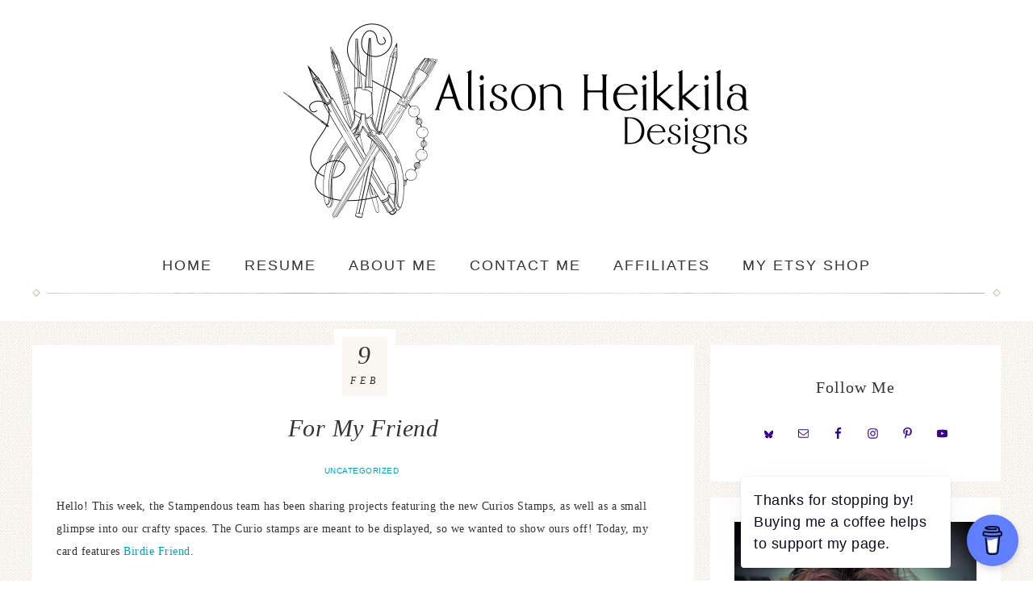

--- FILE ---
content_type: text/html; charset=UTF-8
request_url: https://alisonheikkila.com/2018/02/for-my-friend.html
body_size: 25691
content:
<!DOCTYPE html><html dir="ltr" lang="en-US" prefix="og: https://ogp.me/ns#"><head ><meta charset="UTF-8" /><meta name="viewport" content="width=device-width, initial-scale=1" /><title>For My Friend - Alison Heikkila Designs</title><meta name="description" content="Hello! This week, the Stampendous team has been sharing projects featuring the new Curios Stamps, as well as a small glimpse into our crafty spaces. The Curio stamps are meant to be displayed, so we wanted to show ours off! Today, my card features Birdie Friend. I stamped the Birdie Friend with VersaFine Clair Ink" /><meta name="robots" content="max-image-preview:large" /><link rel="canonical" href="https://alisonheikkila.com/2018/02/for-my-friend.html" /><meta name="generator" content="All in One SEO (AIOSEO) 4.6.7.1" /><meta property="og:locale" content="en_US" /><meta property="og:site_name" content="Alison Heikkila Designs -" /><meta property="og:type" content="article" /><meta property="og:title" content="For My Friend - Alison Heikkila Designs" /><meta property="og:description" content="Hello! This week, the Stampendous team has been sharing projects featuring the new Curios Stamps, as well as a small glimpse into our crafty spaces. The Curio stamps are meant to be displayed, so we wanted to show ours off! Today, my card features Birdie Friend. I stamped the Birdie Friend with VersaFine Clair Ink" /><meta property="og:url" content="https://alisonheikkila.com/2018/02/for-my-friend.html" /><meta property="article:published_time" content="2018-02-09T17:00:00+00:00" /><meta property="article:modified_time" content="2019-07-11T22:23:12+00:00" /><meta name="twitter:card" content="summary_large_image" /><meta name="twitter:title" content="For My Friend - Alison Heikkila Designs" /><meta name="twitter:description" content="Hello! This week, the Stampendous team has been sharing projects featuring the new Curios Stamps, as well as a small glimpse into our crafty spaces. The Curio stamps are meant to be displayed, so we wanted to show ours off! Today, my card features Birdie Friend. I stamped the Birdie Friend with VersaFine Clair Ink" /> <script type="application/ld+json" class="aioseo-schema">{"@context":"https:\/\/schema.org","@graph":[{"@type":"BlogPosting","@id":"https:\/\/alisonheikkila.com\/2018\/02\/for-my-friend.html#blogposting","name":"For My Friend - Alison Heikkila Designs","headline":"For My Friend","author":{"@id":"https:\/\/alisonheikkila.com\/author\/alison-heikkila#author"},"publisher":{"@id":"https:\/\/alisonheikkila.com\/#organization"},"image":{"@type":"ImageObject","url":"https:\/\/alisonheikkila.com\/wp-content\/uploads\/2018\/02\/For-My-Friend-5.jpg","@id":"https:\/\/alisonheikkila.com\/2018\/02\/for-my-friend.html\/#articleImage","width":845,"height":670},"datePublished":"2018-02-09T12:00:00-05:00","dateModified":"2019-07-11T18:23:12-04:00","inLanguage":"en-US","commentCount":8,"mainEntityOfPage":{"@id":"https:\/\/alisonheikkila.com\/2018\/02\/for-my-friend.html#webpage"},"isPartOf":{"@id":"https:\/\/alisonheikkila.com\/2018\/02\/for-my-friend.html#webpage"},"articleSection":"Uncategorized, Color Box, Distress Oxides, Doodles Paper Playground, Dreamweaver Stencils, Imagine, Imagine Crafts, Stampendous, stencils, Zig Clean Color"},{"@type":"BreadcrumbList","@id":"https:\/\/alisonheikkila.com\/2018\/02\/for-my-friend.html#breadcrumblist","itemListElement":[{"@type":"ListItem","@id":"https:\/\/alisonheikkila.com\/#listItem","position":1,"name":"Home","item":"https:\/\/alisonheikkila.com\/","nextItem":"https:\/\/alisonheikkila.com\/2018\/#listItem"},{"@type":"ListItem","@id":"https:\/\/alisonheikkila.com\/2018\/#listItem","position":2,"name":"2018","item":"https:\/\/alisonheikkila.com\/2018\/","nextItem":"https:\/\/alisonheikkila.com\/2018\/02\/#listItem","previousItem":"https:\/\/alisonheikkila.com\/#listItem"},{"@type":"ListItem","@id":"https:\/\/alisonheikkila.com\/2018\/02\/#listItem","position":3,"name":"February","previousItem":"https:\/\/alisonheikkila.com\/2018\/#listItem"}]},{"@type":"Organization","@id":"https:\/\/alisonheikkila.com\/#organization","name":"Alison Heikkila Designs","url":"https:\/\/alisonheikkila.com\/"},{"@type":"Person","@id":"https:\/\/alisonheikkila.com\/author\/alison-heikkila#author","url":"https:\/\/alisonheikkila.com\/author\/alison-heikkila","name":"alison.heikkila","image":{"@type":"ImageObject","@id":"https:\/\/alisonheikkila.com\/2018\/02\/for-my-friend.html#authorImage","url":"https:\/\/alisonheikkila.com\/wp-content\/litespeed\/avatar\/fed5551f3259d70a76bb022be15c85fe.jpg?ver=1768602701","width":96,"height":96,"caption":"alison.heikkila"}},{"@type":"WebPage","@id":"https:\/\/alisonheikkila.com\/2018\/02\/for-my-friend.html#webpage","url":"https:\/\/alisonheikkila.com\/2018\/02\/for-my-friend.html","name":"For My Friend - Alison Heikkila Designs","description":"Hello! This week, the Stampendous team has been sharing projects featuring the new Curios Stamps, as well as a small glimpse into our crafty spaces. The Curio stamps are meant to be displayed, so we wanted to show ours off! Today, my card features Birdie Friend. I stamped the Birdie Friend with VersaFine Clair Ink","inLanguage":"en-US","isPartOf":{"@id":"https:\/\/alisonheikkila.com\/#website"},"breadcrumb":{"@id":"https:\/\/alisonheikkila.com\/2018\/02\/for-my-friend.html#breadcrumblist"},"author":{"@id":"https:\/\/alisonheikkila.com\/author\/alison-heikkila#author"},"creator":{"@id":"https:\/\/alisonheikkila.com\/author\/alison-heikkila#author"},"datePublished":"2018-02-09T12:00:00-05:00","dateModified":"2019-07-11T18:23:12-04:00"},{"@type":"WebSite","@id":"https:\/\/alisonheikkila.com\/#website","url":"https:\/\/alisonheikkila.com\/","name":"Alison Heikkila Designs","inLanguage":"en-US","publisher":{"@id":"https:\/\/alisonheikkila.com\/#organization"}}]}</script> <link rel='dns-prefetch' href='//fonts.googleapis.com' /><link rel='dns-prefetch' href='//unpkg.com' /><link rel="alternate" type="application/rss+xml" title="Alison Heikkila Designs &raquo; Feed" href="https://alisonheikkila.com/feed" /><link rel="alternate" type="application/rss+xml" title="Alison Heikkila Designs &raquo; Comments Feed" href="https://alisonheikkila.com/comments/feed" /><link rel="alternate" type="application/rss+xml" title="Alison Heikkila Designs &raquo; For My Friend Comments Feed" href="https://alisonheikkila.com/2018/02/for-my-friend.html/feed" /><link rel="alternate" title="oEmbed (JSON)" type="application/json+oembed" href="https://alisonheikkila.com/wp-json/oembed/1.0/embed?url=https%3A%2F%2Falisonheikkila.com%2F2018%2F02%2Ffor-my-friend.html" /><link rel="alternate" title="oEmbed (XML)" type="text/xml+oembed" href="https://alisonheikkila.com/wp-json/oembed/1.0/embed?url=https%3A%2F%2Falisonheikkila.com%2F2018%2F02%2Ffor-my-friend.html&#038;format=xml" />
 <script src="//www.googletagmanager.com/gtag/js?id=G-9T3271J1FJ"  data-cfasync="false" data-wpfc-render="false" type="text/javascript" async></script> <script data-cfasync="false" data-wpfc-render="false" type="text/javascript">var mi_version = '9.11.1';
				var mi_track_user = true;
				var mi_no_track_reason = '';
								var MonsterInsightsDefaultLocations = {"page_location":"https:\/\/alisonheikkila.com\/2018\/02\/for-my-friend.html\/"};
								if ( typeof MonsterInsightsPrivacyGuardFilter === 'function' ) {
					var MonsterInsightsLocations = (typeof MonsterInsightsExcludeQuery === 'object') ? MonsterInsightsPrivacyGuardFilter( MonsterInsightsExcludeQuery ) : MonsterInsightsPrivacyGuardFilter( MonsterInsightsDefaultLocations );
				} else {
					var MonsterInsightsLocations = (typeof MonsterInsightsExcludeQuery === 'object') ? MonsterInsightsExcludeQuery : MonsterInsightsDefaultLocations;
				}

								var disableStrs = [
										'ga-disable-G-9T3271J1FJ',
									];

				/* Function to detect opted out users */
				function __gtagTrackerIsOptedOut() {
					for (var index = 0; index < disableStrs.length; index++) {
						if (document.cookie.indexOf(disableStrs[index] + '=true') > -1) {
							return true;
						}
					}

					return false;
				}

				/* Disable tracking if the opt-out cookie exists. */
				if (__gtagTrackerIsOptedOut()) {
					for (var index = 0; index < disableStrs.length; index++) {
						window[disableStrs[index]] = true;
					}
				}

				/* Opt-out function */
				function __gtagTrackerOptout() {
					for (var index = 0; index < disableStrs.length; index++) {
						document.cookie = disableStrs[index] + '=true; expires=Thu, 31 Dec 2099 23:59:59 UTC; path=/';
						window[disableStrs[index]] = true;
					}
				}

				if ('undefined' === typeof gaOptout) {
					function gaOptout() {
						__gtagTrackerOptout();
					}
				}
								window.dataLayer = window.dataLayer || [];

				window.MonsterInsightsDualTracker = {
					helpers: {},
					trackers: {},
				};
				if (mi_track_user) {
					function __gtagDataLayer() {
						dataLayer.push(arguments);
					}

					function __gtagTracker(type, name, parameters) {
						if (!parameters) {
							parameters = {};
						}

						if (parameters.send_to) {
							__gtagDataLayer.apply(null, arguments);
							return;
						}

						if (type === 'event') {
														parameters.send_to = monsterinsights_frontend.v4_id;
							var hookName = name;
							if (typeof parameters['event_category'] !== 'undefined') {
								hookName = parameters['event_category'] + ':' + name;
							}

							if (typeof MonsterInsightsDualTracker.trackers[hookName] !== 'undefined') {
								MonsterInsightsDualTracker.trackers[hookName](parameters);
							} else {
								__gtagDataLayer('event', name, parameters);
							}
							
						} else {
							__gtagDataLayer.apply(null, arguments);
						}
					}

					__gtagTracker('js', new Date());
					__gtagTracker('set', {
						'developer_id.dZGIzZG': true,
											});
					if ( MonsterInsightsLocations.page_location ) {
						__gtagTracker('set', MonsterInsightsLocations);
					}
										__gtagTracker('config', 'G-9T3271J1FJ', {"forceSSL":"true","link_attribution":"true"} );
										window.gtag = __gtagTracker;										(function () {
						/* https://developers.google.com/analytics/devguides/collection/analyticsjs/ */
						/* ga and __gaTracker compatibility shim. */
						var noopfn = function () {
							return null;
						};
						var newtracker = function () {
							return new Tracker();
						};
						var Tracker = function () {
							return null;
						};
						var p = Tracker.prototype;
						p.get = noopfn;
						p.set = noopfn;
						p.send = function () {
							var args = Array.prototype.slice.call(arguments);
							args.unshift('send');
							__gaTracker.apply(null, args);
						};
						var __gaTracker = function () {
							var len = arguments.length;
							if (len === 0) {
								return;
							}
							var f = arguments[len - 1];
							if (typeof f !== 'object' || f === null || typeof f.hitCallback !== 'function') {
								if ('send' === arguments[0]) {
									var hitConverted, hitObject = false, action;
									if ('event' === arguments[1]) {
										if ('undefined' !== typeof arguments[3]) {
											hitObject = {
												'eventAction': arguments[3],
												'eventCategory': arguments[2],
												'eventLabel': arguments[4],
												'value': arguments[5] ? arguments[5] : 1,
											}
										}
									}
									if ('pageview' === arguments[1]) {
										if ('undefined' !== typeof arguments[2]) {
											hitObject = {
												'eventAction': 'page_view',
												'page_path': arguments[2],
											}
										}
									}
									if (typeof arguments[2] === 'object') {
										hitObject = arguments[2];
									}
									if (typeof arguments[5] === 'object') {
										Object.assign(hitObject, arguments[5]);
									}
									if ('undefined' !== typeof arguments[1].hitType) {
										hitObject = arguments[1];
										if ('pageview' === hitObject.hitType) {
											hitObject.eventAction = 'page_view';
										}
									}
									if (hitObject) {
										action = 'timing' === arguments[1].hitType ? 'timing_complete' : hitObject.eventAction;
										hitConverted = mapArgs(hitObject);
										__gtagTracker('event', action, hitConverted);
									}
								}
								return;
							}

							function mapArgs(args) {
								var arg, hit = {};
								var gaMap = {
									'eventCategory': 'event_category',
									'eventAction': 'event_action',
									'eventLabel': 'event_label',
									'eventValue': 'event_value',
									'nonInteraction': 'non_interaction',
									'timingCategory': 'event_category',
									'timingVar': 'name',
									'timingValue': 'value',
									'timingLabel': 'event_label',
									'page': 'page_path',
									'location': 'page_location',
									'title': 'page_title',
									'referrer' : 'page_referrer',
								};
								for (arg in args) {
																		if (!(!args.hasOwnProperty(arg) || !gaMap.hasOwnProperty(arg))) {
										hit[gaMap[arg]] = args[arg];
									} else {
										hit[arg] = args[arg];
									}
								}
								return hit;
							}

							try {
								f.hitCallback();
							} catch (ex) {
							}
						};
						__gaTracker.create = newtracker;
						__gaTracker.getByName = newtracker;
						__gaTracker.getAll = function () {
							return [];
						};
						__gaTracker.remove = noopfn;
						__gaTracker.loaded = true;
						window['__gaTracker'] = __gaTracker;
					})();
									} else {
										console.log("");
					(function () {
						function __gtagTracker() {
							return null;
						}

						window['__gtagTracker'] = __gtagTracker;
						window['gtag'] = __gtagTracker;
					})();
									}</script> <style id='wp-img-auto-sizes-contain-inline-css' type='text/css'>img:is([sizes=auto i],[sizes^="auto," i]){contain-intrinsic-size:3000px 1500px}
/*# sourceURL=wp-img-auto-sizes-contain-inline-css */</style><link data-optimized="2" rel="stylesheet" href="https://alisonheikkila.com/wp-content/litespeed/css/4589324a8326c35a408cacbcfaa6ef25.css?ver=7e329" /><style id='refined-theme-inline-css' type='text/css'>a,
		.genesis-nav-menu a:hover, 
		.genesis-nav-menu .current-menu-item > a,
		.entry-title a:hover,
		.content #genesis-responsive-slider h2 a:hover,
		.single-post .entry-content h1,
		.page .entry-content h1,
		.single-post article h3,
		.page article h3,
		.single-post article h4,
		.page article h4,
		.menu-toggle:focus,
		.menu-toggle:hover,
		.sub-menu-toggle:focus,
		.sub-menu-toggle:hover {
			color: #00a1ba;
		}
		
		.woocommerce .woocommerce-message,
		.woocommerce .woocommerce-info {
			border-top-color: #00a1ba !important;
		}
		
		.woocommerce .woocommerce-message::before,
		.woocommerce .woocommerce-info::before,
		.woocommerce div.product p.price,
		.woocommerce div.product span.price,
		.woocommerce ul.products li.product .price,
		.woocommerce form .form-row .required,
		.front-page .icon {
			color: #00a1ba !important;
		}
		
		
		

		.home-slider-overlay .widget-title,
		.front-page .home-slider-overlay.widget-area h3 {
			color: #592219 !important;
		}
		
		

		button, input[type="button"]:hover,
		input[type="reset"]:hover,
		input[type="submit"]:hover,
		.button:hover,
		a.more-link:hover,
		.more-from-category a:hover,
		a.wprm-jump-to-recipe-shortcode:hover,
		.site-wide-cta .enews-widget input[type="submit"],
		.announcement-widget .enews-widget input[type="submit"] {
			background-color: #03b28f;
		}
		
		.woocommerce #respond input#submit:hover,
		.woocommerce a.button:hover,
		.woocommerce button.button:hover,
		.woocommerce input.button:hover,
		.woocommerce span.onsale {
			background-color: #03b28f !important;
		}
		
		


		.site-footer,
		#flex-footer {
			background-color: #03b28f;
		}
		
		
/*# sourceURL=refined-theme-inline-css */</style><style id='wp-block-image-inline-css' type='text/css'>.wp-block-image>a,.wp-block-image>figure>a{display:inline-block}.wp-block-image img{box-sizing:border-box;height:auto;max-width:100%;vertical-align:bottom}@media not (prefers-reduced-motion){.wp-block-image img.hide{visibility:hidden}.wp-block-image img.show{animation:show-content-image .4s}}.wp-block-image[style*=border-radius] img,.wp-block-image[style*=border-radius]>a{border-radius:inherit}.wp-block-image.has-custom-border img{box-sizing:border-box}.wp-block-image.aligncenter{text-align:center}.wp-block-image.alignfull>a,.wp-block-image.alignwide>a{width:100%}.wp-block-image.alignfull img,.wp-block-image.alignwide img{height:auto;width:100%}.wp-block-image .aligncenter,.wp-block-image .alignleft,.wp-block-image .alignright,.wp-block-image.aligncenter,.wp-block-image.alignleft,.wp-block-image.alignright{display:table}.wp-block-image .aligncenter>figcaption,.wp-block-image .alignleft>figcaption,.wp-block-image .alignright>figcaption,.wp-block-image.aligncenter>figcaption,.wp-block-image.alignleft>figcaption,.wp-block-image.alignright>figcaption{caption-side:bottom;display:table-caption}.wp-block-image .alignleft{float:left;margin:.5em 1em .5em 0}.wp-block-image .alignright{float:right;margin:.5em 0 .5em 1em}.wp-block-image .aligncenter{margin-left:auto;margin-right:auto}.wp-block-image :where(figcaption){margin-bottom:1em;margin-top:.5em}.wp-block-image.is-style-circle-mask img{border-radius:9999px}@supports ((-webkit-mask-image:none) or (mask-image:none)) or (-webkit-mask-image:none){.wp-block-image.is-style-circle-mask img{border-radius:0;-webkit-mask-image:url('data:image/svg+xml;utf8,<svg viewBox="0 0 100 100" xmlns="http://www.w3.org/2000/svg"><circle cx="50" cy="50" r="50"/></svg>');mask-image:url('data:image/svg+xml;utf8,<svg viewBox="0 0 100 100" xmlns="http://www.w3.org/2000/svg"><circle cx="50" cy="50" r="50"/></svg>');mask-mode:alpha;-webkit-mask-position:center;mask-position:center;-webkit-mask-repeat:no-repeat;mask-repeat:no-repeat;-webkit-mask-size:contain;mask-size:contain}}:root :where(.wp-block-image.is-style-rounded img,.wp-block-image .is-style-rounded img){border-radius:9999px}.wp-block-image figure{margin:0}.wp-lightbox-container{display:flex;flex-direction:column;position:relative}.wp-lightbox-container img{cursor:zoom-in}.wp-lightbox-container img:hover+button{opacity:1}.wp-lightbox-container button{align-items:center;backdrop-filter:blur(16px) saturate(180%);background-color:#5a5a5a40;border:none;border-radius:4px;cursor:zoom-in;display:flex;height:20px;justify-content:center;opacity:0;padding:0;position:absolute;right:16px;text-align:center;top:16px;width:20px;z-index:100}@media not (prefers-reduced-motion){.wp-lightbox-container button{transition:opacity .2s ease}}.wp-lightbox-container button:focus-visible{outline:3px auto #5a5a5a40;outline:3px auto -webkit-focus-ring-color;outline-offset:3px}.wp-lightbox-container button:hover{cursor:pointer;opacity:1}.wp-lightbox-container button:focus{opacity:1}.wp-lightbox-container button:focus,.wp-lightbox-container button:hover,.wp-lightbox-container button:not(:hover):not(:active):not(.has-background){background-color:#5a5a5a40;border:none}.wp-lightbox-overlay{box-sizing:border-box;cursor:zoom-out;height:100vh;left:0;overflow:hidden;position:fixed;top:0;visibility:hidden;width:100%;z-index:100000}.wp-lightbox-overlay .close-button{align-items:center;cursor:pointer;display:flex;justify-content:center;min-height:40px;min-width:40px;padding:0;position:absolute;right:calc(env(safe-area-inset-right) + 16px);top:calc(env(safe-area-inset-top) + 16px);z-index:5000000}.wp-lightbox-overlay .close-button:focus,.wp-lightbox-overlay .close-button:hover,.wp-lightbox-overlay .close-button:not(:hover):not(:active):not(.has-background){background:none;border:none}.wp-lightbox-overlay .lightbox-image-container{height:var(--wp--lightbox-container-height);left:50%;overflow:hidden;position:absolute;top:50%;transform:translate(-50%,-50%);transform-origin:top left;width:var(--wp--lightbox-container-width);z-index:9999999999}.wp-lightbox-overlay .wp-block-image{align-items:center;box-sizing:border-box;display:flex;height:100%;justify-content:center;margin:0;position:relative;transform-origin:0 0;width:100%;z-index:3000000}.wp-lightbox-overlay .wp-block-image img{height:var(--wp--lightbox-image-height);min-height:var(--wp--lightbox-image-height);min-width:var(--wp--lightbox-image-width);width:var(--wp--lightbox-image-width)}.wp-lightbox-overlay .wp-block-image figcaption{display:none}.wp-lightbox-overlay button{background:none;border:none}.wp-lightbox-overlay .scrim{background-color:#fff;height:100%;opacity:.9;position:absolute;width:100%;z-index:2000000}.wp-lightbox-overlay.active{visibility:visible}@media not (prefers-reduced-motion){.wp-lightbox-overlay.active{animation:turn-on-visibility .25s both}.wp-lightbox-overlay.active img{animation:turn-on-visibility .35s both}.wp-lightbox-overlay.show-closing-animation:not(.active){animation:turn-off-visibility .35s both}.wp-lightbox-overlay.show-closing-animation:not(.active) img{animation:turn-off-visibility .25s both}.wp-lightbox-overlay.zoom.active{animation:none;opacity:1;visibility:visible}.wp-lightbox-overlay.zoom.active .lightbox-image-container{animation:lightbox-zoom-in .4s}.wp-lightbox-overlay.zoom.active .lightbox-image-container img{animation:none}.wp-lightbox-overlay.zoom.active .scrim{animation:turn-on-visibility .4s forwards}.wp-lightbox-overlay.zoom.show-closing-animation:not(.active){animation:none}.wp-lightbox-overlay.zoom.show-closing-animation:not(.active) .lightbox-image-container{animation:lightbox-zoom-out .4s}.wp-lightbox-overlay.zoom.show-closing-animation:not(.active) .lightbox-image-container img{animation:none}.wp-lightbox-overlay.zoom.show-closing-animation:not(.active) .scrim{animation:turn-off-visibility .4s forwards}}@keyframes show-content-image{0%{visibility:hidden}99%{visibility:hidden}to{visibility:visible}}@keyframes turn-on-visibility{0%{opacity:0}to{opacity:1}}@keyframes turn-off-visibility{0%{opacity:1;visibility:visible}99%{opacity:0;visibility:visible}to{opacity:0;visibility:hidden}}@keyframes lightbox-zoom-in{0%{transform:translate(calc((-100vw + var(--wp--lightbox-scrollbar-width))/2 + var(--wp--lightbox-initial-left-position)),calc(-50vh + var(--wp--lightbox-initial-top-position))) scale(var(--wp--lightbox-scale))}to{transform:translate(-50%,-50%) scale(1)}}@keyframes lightbox-zoom-out{0%{transform:translate(-50%,-50%) scale(1);visibility:visible}99%{visibility:visible}to{transform:translate(calc((-100vw + var(--wp--lightbox-scrollbar-width))/2 + var(--wp--lightbox-initial-left-position)),calc(-50vh + var(--wp--lightbox-initial-top-position))) scale(var(--wp--lightbox-scale));visibility:hidden}}
/*# sourceURL=https://alisonheikkila.com/wp-includes/blocks/image/style.min.css */</style><style id='wp-block-paragraph-inline-css' type='text/css'>.is-small-text{font-size:.875em}.is-regular-text{font-size:1em}.is-large-text{font-size:2.25em}.is-larger-text{font-size:3em}.has-drop-cap:not(:focus):first-letter{float:left;font-size:8.4em;font-style:normal;font-weight:100;line-height:.68;margin:.05em .1em 0 0;text-transform:uppercase}body.rtl .has-drop-cap:not(:focus):first-letter{float:none;margin-left:.1em}p.has-drop-cap.has-background{overflow:hidden}:root :where(p.has-background){padding:1.25em 2.375em}:where(p.has-text-color:not(.has-link-color)) a{color:inherit}p.has-text-align-left[style*="writing-mode:vertical-lr"],p.has-text-align-right[style*="writing-mode:vertical-rl"]{rotate:180deg}
/*# sourceURL=https://alisonheikkila.com/wp-includes/blocks/paragraph/style.min.css */</style><style id='global-styles-inline-css' type='text/css'>:root{--wp--preset--aspect-ratio--square: 1;--wp--preset--aspect-ratio--4-3: 4/3;--wp--preset--aspect-ratio--3-4: 3/4;--wp--preset--aspect-ratio--3-2: 3/2;--wp--preset--aspect-ratio--2-3: 2/3;--wp--preset--aspect-ratio--16-9: 16/9;--wp--preset--aspect-ratio--9-16: 9/16;--wp--preset--color--black: #000000;--wp--preset--color--cyan-bluish-gray: #abb8c3;--wp--preset--color--white: #ffffff;--wp--preset--color--pale-pink: #f78da7;--wp--preset--color--vivid-red: #cf2e2e;--wp--preset--color--luminous-vivid-orange: #ff6900;--wp--preset--color--luminous-vivid-amber: #fcb900;--wp--preset--color--light-green-cyan: #7bdcb5;--wp--preset--color--vivid-green-cyan: #00d084;--wp--preset--color--pale-cyan-blue: #8ed1fc;--wp--preset--color--vivid-cyan-blue: #0693e3;--wp--preset--color--vivid-purple: #9b51e0;--wp--preset--gradient--vivid-cyan-blue-to-vivid-purple: linear-gradient(135deg,rgb(6,147,227) 0%,rgb(155,81,224) 100%);--wp--preset--gradient--light-green-cyan-to-vivid-green-cyan: linear-gradient(135deg,rgb(122,220,180) 0%,rgb(0,208,130) 100%);--wp--preset--gradient--luminous-vivid-amber-to-luminous-vivid-orange: linear-gradient(135deg,rgb(252,185,0) 0%,rgb(255,105,0) 100%);--wp--preset--gradient--luminous-vivid-orange-to-vivid-red: linear-gradient(135deg,rgb(255,105,0) 0%,rgb(207,46,46) 100%);--wp--preset--gradient--very-light-gray-to-cyan-bluish-gray: linear-gradient(135deg,rgb(238,238,238) 0%,rgb(169,184,195) 100%);--wp--preset--gradient--cool-to-warm-spectrum: linear-gradient(135deg,rgb(74,234,220) 0%,rgb(151,120,209) 20%,rgb(207,42,186) 40%,rgb(238,44,130) 60%,rgb(251,105,98) 80%,rgb(254,248,76) 100%);--wp--preset--gradient--blush-light-purple: linear-gradient(135deg,rgb(255,206,236) 0%,rgb(152,150,240) 100%);--wp--preset--gradient--blush-bordeaux: linear-gradient(135deg,rgb(254,205,165) 0%,rgb(254,45,45) 50%,rgb(107,0,62) 100%);--wp--preset--gradient--luminous-dusk: linear-gradient(135deg,rgb(255,203,112) 0%,rgb(199,81,192) 50%,rgb(65,88,208) 100%);--wp--preset--gradient--pale-ocean: linear-gradient(135deg,rgb(255,245,203) 0%,rgb(182,227,212) 50%,rgb(51,167,181) 100%);--wp--preset--gradient--electric-grass: linear-gradient(135deg,rgb(202,248,128) 0%,rgb(113,206,126) 100%);--wp--preset--gradient--midnight: linear-gradient(135deg,rgb(2,3,129) 0%,rgb(40,116,252) 100%);--wp--preset--font-size--small: 12px;--wp--preset--font-size--medium: 20px;--wp--preset--font-size--large: 20px;--wp--preset--font-size--x-large: 42px;--wp--preset--font-size--normal: 16px;--wp--preset--font-size--larger: 24px;--wp--preset--spacing--20: 0.44rem;--wp--preset--spacing--30: 0.67rem;--wp--preset--spacing--40: 1rem;--wp--preset--spacing--50: 1.5rem;--wp--preset--spacing--60: 2.25rem;--wp--preset--spacing--70: 3.38rem;--wp--preset--spacing--80: 5.06rem;--wp--preset--shadow--natural: 6px 6px 9px rgba(0, 0, 0, 0.2);--wp--preset--shadow--deep: 12px 12px 50px rgba(0, 0, 0, 0.4);--wp--preset--shadow--sharp: 6px 6px 0px rgba(0, 0, 0, 0.2);--wp--preset--shadow--outlined: 6px 6px 0px -3px rgb(255, 255, 255), 6px 6px rgb(0, 0, 0);--wp--preset--shadow--crisp: 6px 6px 0px rgb(0, 0, 0);}:where(.is-layout-flex){gap: 0.5em;}:where(.is-layout-grid){gap: 0.5em;}body .is-layout-flex{display: flex;}.is-layout-flex{flex-wrap: wrap;align-items: center;}.is-layout-flex > :is(*, div){margin: 0;}body .is-layout-grid{display: grid;}.is-layout-grid > :is(*, div){margin: 0;}:where(.wp-block-columns.is-layout-flex){gap: 2em;}:where(.wp-block-columns.is-layout-grid){gap: 2em;}:where(.wp-block-post-template.is-layout-flex){gap: 1.25em;}:where(.wp-block-post-template.is-layout-grid){gap: 1.25em;}.has-black-color{color: var(--wp--preset--color--black) !important;}.has-cyan-bluish-gray-color{color: var(--wp--preset--color--cyan-bluish-gray) !important;}.has-white-color{color: var(--wp--preset--color--white) !important;}.has-pale-pink-color{color: var(--wp--preset--color--pale-pink) !important;}.has-vivid-red-color{color: var(--wp--preset--color--vivid-red) !important;}.has-luminous-vivid-orange-color{color: var(--wp--preset--color--luminous-vivid-orange) !important;}.has-luminous-vivid-amber-color{color: var(--wp--preset--color--luminous-vivid-amber) !important;}.has-light-green-cyan-color{color: var(--wp--preset--color--light-green-cyan) !important;}.has-vivid-green-cyan-color{color: var(--wp--preset--color--vivid-green-cyan) !important;}.has-pale-cyan-blue-color{color: var(--wp--preset--color--pale-cyan-blue) !important;}.has-vivid-cyan-blue-color{color: var(--wp--preset--color--vivid-cyan-blue) !important;}.has-vivid-purple-color{color: var(--wp--preset--color--vivid-purple) !important;}.has-black-background-color{background-color: var(--wp--preset--color--black) !important;}.has-cyan-bluish-gray-background-color{background-color: var(--wp--preset--color--cyan-bluish-gray) !important;}.has-white-background-color{background-color: var(--wp--preset--color--white) !important;}.has-pale-pink-background-color{background-color: var(--wp--preset--color--pale-pink) !important;}.has-vivid-red-background-color{background-color: var(--wp--preset--color--vivid-red) !important;}.has-luminous-vivid-orange-background-color{background-color: var(--wp--preset--color--luminous-vivid-orange) !important;}.has-luminous-vivid-amber-background-color{background-color: var(--wp--preset--color--luminous-vivid-amber) !important;}.has-light-green-cyan-background-color{background-color: var(--wp--preset--color--light-green-cyan) !important;}.has-vivid-green-cyan-background-color{background-color: var(--wp--preset--color--vivid-green-cyan) !important;}.has-pale-cyan-blue-background-color{background-color: var(--wp--preset--color--pale-cyan-blue) !important;}.has-vivid-cyan-blue-background-color{background-color: var(--wp--preset--color--vivid-cyan-blue) !important;}.has-vivid-purple-background-color{background-color: var(--wp--preset--color--vivid-purple) !important;}.has-black-border-color{border-color: var(--wp--preset--color--black) !important;}.has-cyan-bluish-gray-border-color{border-color: var(--wp--preset--color--cyan-bluish-gray) !important;}.has-white-border-color{border-color: var(--wp--preset--color--white) !important;}.has-pale-pink-border-color{border-color: var(--wp--preset--color--pale-pink) !important;}.has-vivid-red-border-color{border-color: var(--wp--preset--color--vivid-red) !important;}.has-luminous-vivid-orange-border-color{border-color: var(--wp--preset--color--luminous-vivid-orange) !important;}.has-luminous-vivid-amber-border-color{border-color: var(--wp--preset--color--luminous-vivid-amber) !important;}.has-light-green-cyan-border-color{border-color: var(--wp--preset--color--light-green-cyan) !important;}.has-vivid-green-cyan-border-color{border-color: var(--wp--preset--color--vivid-green-cyan) !important;}.has-pale-cyan-blue-border-color{border-color: var(--wp--preset--color--pale-cyan-blue) !important;}.has-vivid-cyan-blue-border-color{border-color: var(--wp--preset--color--vivid-cyan-blue) !important;}.has-vivid-purple-border-color{border-color: var(--wp--preset--color--vivid-purple) !important;}.has-vivid-cyan-blue-to-vivid-purple-gradient-background{background: var(--wp--preset--gradient--vivid-cyan-blue-to-vivid-purple) !important;}.has-light-green-cyan-to-vivid-green-cyan-gradient-background{background: var(--wp--preset--gradient--light-green-cyan-to-vivid-green-cyan) !important;}.has-luminous-vivid-amber-to-luminous-vivid-orange-gradient-background{background: var(--wp--preset--gradient--luminous-vivid-amber-to-luminous-vivid-orange) !important;}.has-luminous-vivid-orange-to-vivid-red-gradient-background{background: var(--wp--preset--gradient--luminous-vivid-orange-to-vivid-red) !important;}.has-very-light-gray-to-cyan-bluish-gray-gradient-background{background: var(--wp--preset--gradient--very-light-gray-to-cyan-bluish-gray) !important;}.has-cool-to-warm-spectrum-gradient-background{background: var(--wp--preset--gradient--cool-to-warm-spectrum) !important;}.has-blush-light-purple-gradient-background{background: var(--wp--preset--gradient--blush-light-purple) !important;}.has-blush-bordeaux-gradient-background{background: var(--wp--preset--gradient--blush-bordeaux) !important;}.has-luminous-dusk-gradient-background{background: var(--wp--preset--gradient--luminous-dusk) !important;}.has-pale-ocean-gradient-background{background: var(--wp--preset--gradient--pale-ocean) !important;}.has-electric-grass-gradient-background{background: var(--wp--preset--gradient--electric-grass) !important;}.has-midnight-gradient-background{background: var(--wp--preset--gradient--midnight) !important;}.has-small-font-size{font-size: var(--wp--preset--font-size--small) !important;}.has-medium-font-size{font-size: var(--wp--preset--font-size--medium) !important;}.has-large-font-size{font-size: var(--wp--preset--font-size--large) !important;}.has-x-large-font-size{font-size: var(--wp--preset--font-size--x-large) !important;}
/*# sourceURL=global-styles-inline-css */</style><style id='classic-theme-styles-inline-css' type='text/css'>/*! This file is auto-generated */
.wp-block-button__link{color:#fff;background-color:#32373c;border-radius:9999px;box-shadow:none;text-decoration:none;padding:calc(.667em + 2px) calc(1.333em + 2px);font-size:1.125em}.wp-block-file__button{background:#32373c;color:#fff;text-decoration:none}
/*# sourceURL=/wp-includes/css/classic-themes.min.css */</style><link rel='stylesheet' id='ionicons-css' href='//unpkg.com/ionicons@4.0.0/dist/css/ionicons.min.css?ver=1.1.0' type='text/css' media='all' /> <script type="litespeed/javascript" data-src="https://alisonheikkila.com/wp-includes/js/jquery/jquery.min.js" id="jquery-core-js"></script> <script type="litespeed/javascript" data-src="https://alisonheikkila.com/wp-content/plugins/google-analytics-for-wordpress/assets/js/frontend-gtag.min.js" id="monsterinsights-frontend-script-js" data-wp-strategy="async"></script> <script data-cfasync="false" data-wpfc-render="false" type="text/javascript" id='monsterinsights-frontend-script-js-extra'>/*  */
var monsterinsights_frontend = {"js_events_tracking":"true","download_extensions":"doc,pdf,ppt,zip,xls,docx,pptx,xlsx","inbound_paths":"[{\"path\":\"\\\/go\\\/\",\"label\":\"affiliate\"},{\"path\":\"\\\/recommend\\\/\",\"label\":\"affiliate\"}]","home_url":"https:\/\/alisonheikkila.com","hash_tracking":"false","v4_id":"G-9T3271J1FJ"};/*  */</script> <link rel="https://api.w.org/" href="https://alisonheikkila.com/wp-json/" /><link rel="alternate" title="JSON" type="application/json" href="https://alisonheikkila.com/wp-json/wp/v2/posts/273" /><link rel="EditURI" type="application/rsd+xml" title="RSD" href="https://alisonheikkila.com/xmlrpc.php?rsd" /><meta name="generator" content="WordPress 6.9" /><link rel='shortlink' href='https://alisonheikkila.com/?p=273' /><link rel="icon" href="https://alisonheikkila.com/wp-content/themes/refined-theme/images/favicon.ico" /><link rel="pingback" href="https://alisonheikkila.com/xmlrpc.php" /><style type="text/css">.site-title a { background: url(https://alisonheikkila.com/wp-content/uploads/2019/07/logo.png) no-repeat !important; }</style><style type="text/css" id="custom-background-css">body.custom-background { background-image: url("https://alisonheikkila.com/wp-content/themes/refined-theme/images/bg.jpg"); background-position: left top; background-size: auto; background-repeat: repeat; background-attachment: scroll; }</style><style type="text/css" id="wp-custom-css">.header-image .site-title > a {
	height: 250px;
}

.title-area {
  width: 750px;
}

.header-full-width .title-area {
	width: 100%;
}

.genesis-nav-menu {
	font-size: 18px;
}</style><style id="wpforms-css-vars-root">:root {
					--wpforms-field-border-radius: 3px;
--wpforms-field-border-style: solid;
--wpforms-field-border-size: 1px;
--wpforms-field-background-color: #ffffff;
--wpforms-field-border-color: rgba( 0, 0, 0, 0.25 );
--wpforms-field-border-color-spare: rgba( 0, 0, 0, 0.25 );
--wpforms-field-text-color: rgba( 0, 0, 0, 0.7 );
--wpforms-field-menu-color: #ffffff;
--wpforms-label-color: rgba( 0, 0, 0, 0.85 );
--wpforms-label-sublabel-color: rgba( 0, 0, 0, 0.55 );
--wpforms-label-error-color: #d63637;
--wpforms-button-border-radius: 3px;
--wpforms-button-border-style: none;
--wpforms-button-border-size: 1px;
--wpforms-button-background-color: #066aab;
--wpforms-button-border-color: #066aab;
--wpforms-button-text-color: #ffffff;
--wpforms-page-break-color: #066aab;
--wpforms-background-image: none;
--wpforms-background-position: center center;
--wpforms-background-repeat: no-repeat;
--wpforms-background-size: cover;
--wpforms-background-width: 100px;
--wpforms-background-height: 100px;
--wpforms-background-color: rgba( 0, 0, 0, 0 );
--wpforms-background-url: none;
--wpforms-container-padding: 0px;
--wpforms-container-border-style: none;
--wpforms-container-border-width: 1px;
--wpforms-container-border-color: #000000;
--wpforms-container-border-radius: 3px;
--wpforms-field-size-input-height: 43px;
--wpforms-field-size-input-spacing: 15px;
--wpforms-field-size-font-size: 16px;
--wpforms-field-size-line-height: 19px;
--wpforms-field-size-padding-h: 14px;
--wpforms-field-size-checkbox-size: 16px;
--wpforms-field-size-sublabel-spacing: 5px;
--wpforms-field-size-icon-size: 1;
--wpforms-label-size-font-size: 16px;
--wpforms-label-size-line-height: 19px;
--wpforms-label-size-sublabel-font-size: 14px;
--wpforms-label-size-sublabel-line-height: 17px;
--wpforms-button-size-font-size: 17px;
--wpforms-button-size-height: 41px;
--wpforms-button-size-padding-h: 15px;
--wpforms-button-size-margin-top: 10px;
--wpforms-container-shadow-size-box-shadow: none;

				}</style></head><body class="wp-singular post-template-default single single-post postid-273 single-format-standard custom-background wp-embed-responsive wp-theme-genesis wp-child-theme-refined-theme custom-header header-image header-full-width content-sidebar genesis-breadcrumbs-hidden" itemscope itemtype="https://schema.org/WebPage"><div class="site-container"><header class="site-header" itemscope itemtype="https://schema.org/WPHeader"><div class="wrap"><div class="title-area"><p class="site-title" itemprop="headline"><a href="https://alisonheikkila.com/">Alison Heikkila Designs</a></p></div></div></header><nav class="nav-secondary" aria-label="Secondary" itemscope itemtype="https://schema.org/SiteNavigationElement"><div class="wrap"><ul id="menu-main-menu" class="menu genesis-nav-menu menu-secondary"><li id="menu-item-7655" class="menu-item menu-item-type-custom menu-item-object-custom menu-item-home menu-item-7655"><a href="http://alisonheikkila.com/" itemprop="url"><span itemprop="name">Home</span></a></li><li id="menu-item-7658" class="menu-item menu-item-type-post_type menu-item-object-page menu-item-7658"><a href="https://alisonheikkila.com/resume" itemprop="url"><span itemprop="name">Resume</span></a></li><li id="menu-item-7656" class="menu-item menu-item-type-post_type menu-item-object-page menu-item-7656"><a href="https://alisonheikkila.com/about-me" itemprop="url"><span itemprop="name">About Me</span></a></li><li id="menu-item-7657" class="menu-item menu-item-type-post_type menu-item-object-page menu-item-7657"><a href="https://alisonheikkila.com/contact-me" itemprop="url"><span itemprop="name">Contact Me</span></a></li><li id="menu-item-10376" class="menu-item menu-item-type-post_type menu-item-object-page menu-item-10376"><a href="https://alisonheikkila.com/affiliates" itemprop="url"><span itemprop="name">Affiliates</span></a></li><li id="menu-item-7659" class="menu-item menu-item-type-custom menu-item-object-custom menu-item-7659"><a target="_blank" href="https://skyprincess.etsy.com" itemprop="url"><span itemprop="name">My Etsy Shop</span></a></li></ul></div></nav><div class="site-inner"><div class="content-sidebar-wrap"><main class="content"><article class="post-273 post type-post status-publish format-standard category-uncategorized tag-color-box tag-distress-oxides tag-doodles-paper-playground tag-dreamweaver-stencils tag-imagine tag-imagine-crafts tag-stampendous tag-stencils tag-zig-clean-color entry" aria-label="For My Friend" itemscope itemtype="https://schema.org/CreativeWork"><header class="entry-header"><h1 class="entry-title" itemprop="headline">For My Friend</h1><p class="entry-meta"><span class="entry-categories"><a href="https://alisonheikkila.com/category/uncategorized" rel="category tag">Uncategorized</a></span></p></header><div class="custom-date">
<span class="my-date-day"><time class="entry-time" itemprop="datePublished" datetime="2018-02-09T12:00:00-05:00">9</time></span>
<span class="my-date-month"><time class="entry-time" itemprop="datePublished" datetime="2018-02-09T12:00:00-05:00">Feb</time></span></div><div class="entry-content" itemprop="text"><p>Hello! This week, the Stampendous team has been sharing projects featuring the new Curios Stamps, as well as a small glimpse into our crafty spaces. The Curio stamps are meant to be displayed, so we wanted to show ours off! Today, my card features <a href="http://stampendous.com/shop/stamps/animals/curio-birdie-friend-rubber-stamp/">Birdie Friend</a>.</p><div class="separator" style="clear: both; text-align: center;">
<a href="https://alisonheikkila.com/wp-content/uploads/2018/02/For-My-Friend-5.jpg" imageanchor="1" style="margin-left: 1em; margin-right: 1em;"><img data-lazyloaded="1" src="[data-uri]" decoding="async" border="0" data-original-height="670" data-original-width="845" height="316" data-src="https://alisonheikkila.com/wp-content/uploads/2018/02/For-My-Friend-5.jpg" width="400" /></a></div><p>
I stamped the Birdie Friend with VersaFine Clair Ink in Nocturne, and colored it in with Zig Clean Color Markers. Then I gave it a loose fussy cut. I die cut the Large Q Fitted Frame out of lavender cardstock and inked the edges with Aquamarine Chalk Ink.</p><div class="separator" style="clear: both; text-align: center;">
<a href="https://alisonheikkila.com/wp-content/uploads/2018/02/For-My-Friend-3.jpg" imageanchor="1" style="margin-left: 1em; margin-right: 1em;"><img data-lazyloaded="1" src="[data-uri]" decoding="async" border="0" data-original-height="720" data-original-width="960" height="300" data-src="https://alisonheikkila.com/wp-content/uploads/2018/02/For-My-Friend-3.jpg" width="400" /></a></div><p>
On pink cardstock, I inked up the <a href="http://stampendous.com/shop/stencils/backgrounds/diamond-grid-stencil/">Diamond Grid</a> stencil with Worn Lipstick distress Oxide Ink. I also added some fabric washi tape to the side of my card, where the fold is. For some sparkle, I added just a few sequins from the <a href="https://doodlespaperplayground.blogspot.com/">Doodles Paper Playground</a> Spring Fling Sparkle Blend.</p><div class="separator" style="clear: both; text-align: center;"></div><div class="separator" style="clear: both; text-align: center;">
<a href="https://alisonheikkila.com/wp-content/uploads/2018/02/For-My-Friend-2.jpg" imageanchor="1" style="margin-left: 1em; margin-right: 1em;"><img data-lazyloaded="1" src="[data-uri]" loading="lazy" decoding="async" border="0" data-original-height="720" data-original-width="540" height="400" data-src="https://alisonheikkila.com/wp-content/uploads/2018/02/For-My-Friend-2.jpg" width="300" /></a></div><p>This is my card in my craft room. I got this little unit from IKEA and it is just perfect for storing the papers and some other things I use frequently. So up on top with my card and Curio stamp is some pencils and specialty pens, as well as some sequins. Below that, I have some images that I have pre-colored, as well as backgrounds, precut borders, and pieces that are just waiting to be put on cards. The next level is printed out digis that I haven&#8217;t colored yet. Next are the My Colors Cardstoks that I use for my Stampendous projects. Below that are the My Colors scraps. Last, are much older digis or stamped images that need to be colored. I use this little tower a LOT, and it has really helped me to stay organized.</p><div class="separator" style="clear: both; text-align: center;">
<a href="https://alisonheikkila.com/wp-content/uploads/2018/02/For-My-Friend-4.jpg" imageanchor="1" style="margin-left: 1em; margin-right: 1em;"><img data-lazyloaded="1" src="[data-uri]" loading="lazy" decoding="async" border="0" data-original-height="672" data-original-width="785" height="341" data-src="https://alisonheikkila.com/wp-content/uploads/2018/02/For-My-Friend-4.jpg" width="400" /></a></div><p>
So that&#8217;s my card and a small portion of my crafting space. Please be sure to visit the <a href="https://stampendousblog.wordpress.com/">Stampendous Blog</a> to see more Curio projects. Thank for stopping by. Have an inspiring day!</p><div class="share-after share-outlined share-small" id="share-after-273"><div class="facebook" id="facebook-after-273" data-url="https://alisonheikkila.com/2018/02/for-my-friend.html" data-urlalt="https://alisonheikkila.com/?p=273" data-text="For My Friend" data-title="Share" data-reader="Share on Facebook" data-count="%s shares on Facebook"></div><div class="pinterest" id="pinterest-after-273" data-url="https://alisonheikkila.com/2018/02/for-my-friend.html" data-urlalt="https://alisonheikkila.com/?p=273" data-text="For My Friend" data-title="Pin" data-reader="Pin this" data-count="%s Pins"></div><div class="twitter" id="twitter-after-273" data-url="https://alisonheikkila.com/2018/02/for-my-friend.html" data-urlalt="https://alisonheikkila.com/?p=273" data-text="For My Friend" data-title="Share" data-reader="Share this" data-count="%s Shares"></div></div> <script type="litespeed/javascript">jQuery(document).ready(function($){$('#facebook-after-273').sharrre({share:{facebook:!0},urlCurl:'https://alisonheikkila.com/wp-content/plugins/genesis-simple-share/assets/js/sharrre/sharrre.php',enableHover:!1,enableTracking:!0,disableCount:!0,buttons:{},click:function(api,options){api.simulateClick();api.openPopup('facebook')}});$('#pinterest-after-273').sharrre({share:{pinterest:!0},urlCurl:'https://alisonheikkila.com/wp-content/plugins/genesis-simple-share/assets/js/sharrre/sharrre.php',enableHover:!1,enableTracking:!0,disableCount:!0,buttons:{pinterest:{media:'https://alisonheikkila.com/wp-content/uploads/2018/02/For-My-Friend-5.jpg',description:'For My Friend'}},click:function(api,options){api.simulateClick();api.openPopup('pinterest')}});$('#twitter-after-273').sharrre({share:{twitter:!0},urlCurl:'https://alisonheikkila.com/wp-content/plugins/genesis-simple-share/assets/js/sharrre/sharrre.php',enableHover:!1,enableTracking:!0,disableCount:!0,buttons:{},click:function(api,options){api.simulateClick();api.openPopup('twitter')}})})</script></div><footer class="entry-footer"><p class="entry-meta"><span class="entry-comments-link"><a href="https://alisonheikkila.com/2018/02/for-my-friend.html#comments">8 Comments</a></span></p></footer></article><div class="adjacent-entry-pagination pagination"><div class="pagination-previous alignleft"><a href="https://alisonheikkila.com/2018/02/mosaic-mushrooms.html" rel="prev"><span class="screen-reader-text">Previous Post: </span><span class="adjacent-post-link">&#xAB; Mosaic Mushrooms</span></a></div><div class="pagination-next alignright"><a href="https://alisonheikkila.com/2018/02/friendship.html" rel="next"><span class="screen-reader-text">Next Post: </span><span class="adjacent-post-link">Friendship &#xBB;</span></a></div></div><h2 class="screen-reader-text">Reader Interactions</h2><div class="entry-comments" id="comments"><h3>Comments</h3><ol class="comment-list"><li class="comment even thread-even depth-1" id="comment-12103"><article id="article-comment-12103" itemprop="comment" itemscope itemtype="https://schema.org/Comment"><header class="comment-header"><p class="comment-author" itemprop="author" itemscope itemtype="https://schema.org/Person">
<img data-lazyloaded="1" src="[data-uri]" alt='' data-src='https://alisonheikkila.com/wp-content/litespeed/avatar/23494c9101089ad44ae88ce9d2f56aac.jpg?ver=1768604482' data-srcset='https://alisonheikkila.com/wp-content/litespeed/avatar/ad30726bbafb42fc2952990b85772ca9.jpg?ver=1768604482 2x' class='avatar avatar-96 photo avatar-default' height='96' width='96' loading='lazy' decoding='async'/><span class="comment-author-name" itemprop="name"><a href="https://www.blogger.com/profile/16493910748228055970" class="comment-author-link" rel="external nofollow" itemprop="url">Donna Ellis</a></span> <span class="says">says</span></p><p class="comment-meta"><time class="comment-time" datetime="2018-02-09T12:30:33-05:00" itemprop="datePublished"><a class="comment-time-link" href="https://alisonheikkila.com/2018/02/for-my-friend.html#comment-12103" itemprop="url">February 9, 2018 at 12:30 pm</a></time></p></header><div class="comment-content" itemprop="text"><p>So tweetly colored in those bright, cheerful hues! I especially like your color choices with the diamond grid stencil on the background. Lovely creation!</p></div><div class="comment-reply"><a rel="nofollow" class="comment-reply-link" href="https://alisonheikkila.com/2018/02/for-my-friend.html?replytocom=12103#respond" data-commentid="12103" data-postid="273" data-belowelement="article-comment-12103" data-respondelement="respond" data-replyto="Reply to Donna Ellis" aria-label="Reply to Donna Ellis">Reply</a></div></article></li><li class="comment odd alt thread-odd thread-alt depth-1" id="comment-12104"><article id="article-comment-12104" itemprop="comment" itemscope itemtype="https://schema.org/Comment"><header class="comment-header"><p class="comment-author" itemprop="author" itemscope itemtype="https://schema.org/Person">
<img data-lazyloaded="1" src="[data-uri]" alt='' data-src='https://alisonheikkila.com/wp-content/litespeed/avatar/23494c9101089ad44ae88ce9d2f56aac.jpg?ver=1768604482' data-srcset='https://alisonheikkila.com/wp-content/litespeed/avatar/ad30726bbafb42fc2952990b85772ca9.jpg?ver=1768604482 2x' class='avatar avatar-96 photo avatar-default' height='96' width='96' loading='lazy' decoding='async'/><span class="comment-author-name" itemprop="name"><a href="https://www.blogger.com/profile/06917170243665462074" class="comment-author-link" rel="external nofollow" itemprop="url">Linda BL</a></span> <span class="says">says</span></p><p class="comment-meta"><time class="comment-time" datetime="2018-02-09T14:30:03-05:00" itemprop="datePublished"><a class="comment-time-link" href="https://alisonheikkila.com/2018/02/for-my-friend.html#comment-12104" itemprop="url">February 9, 2018 at 2:30 pm</a></time></p></header><div class="comment-content" itemprop="text"><p>A very sweet card!  Love your color choices.    Thanks for the glimpse into your crafting space.   The Curio looks so nice displayed in your craft room!</p></div><div class="comment-reply"><a rel="nofollow" class="comment-reply-link" href="https://alisonheikkila.com/2018/02/for-my-friend.html?replytocom=12104#respond" data-commentid="12104" data-postid="273" data-belowelement="article-comment-12104" data-respondelement="respond" data-replyto="Reply to Linda BL" aria-label="Reply to Linda BL">Reply</a></div></article></li><li class="comment even thread-even depth-1" id="comment-12105"><article id="article-comment-12105" itemprop="comment" itemscope itemtype="https://schema.org/Comment"><header class="comment-header"><p class="comment-author" itemprop="author" itemscope itemtype="https://schema.org/Person">
<img data-lazyloaded="1" src="[data-uri]" alt='' data-src='https://alisonheikkila.com/wp-content/litespeed/avatar/23494c9101089ad44ae88ce9d2f56aac.jpg?ver=1768604482' data-srcset='https://alisonheikkila.com/wp-content/litespeed/avatar/ad30726bbafb42fc2952990b85772ca9.jpg?ver=1768604482 2x' class='avatar avatar-96 photo avatar-default' height='96' width='96' loading='lazy' decoding='async'/><span class="comment-author-name" itemprop="name"><a href="https://www.blogger.com/profile/05944181167967956823" class="comment-author-link" rel="external nofollow" itemprop="url">Jean</a></span> <span class="says">says</span></p><p class="comment-meta"><time class="comment-time" datetime="2018-02-09T17:59:34-05:00" itemprop="datePublished"><a class="comment-time-link" href="https://alisonheikkila.com/2018/02/for-my-friend.html#comment-12105" itemprop="url">February 9, 2018 at 5:59 pm</a></time></p></header><div class="comment-content" itemprop="text"><p>Just darling! That birdie is so cute!</p></div><div class="comment-reply"><a rel="nofollow" class="comment-reply-link" href="https://alisonheikkila.com/2018/02/for-my-friend.html?replytocom=12105#respond" data-commentid="12105" data-postid="273" data-belowelement="article-comment-12105" data-respondelement="respond" data-replyto="Reply to Jean" aria-label="Reply to Jean">Reply</a></div></article></li><li class="comment odd alt thread-odd thread-alt depth-1" id="comment-12106"><article id="article-comment-12106" itemprop="comment" itemscope itemtype="https://schema.org/Comment"><header class="comment-header"><p class="comment-author" itemprop="author" itemscope itemtype="https://schema.org/Person">
<img data-lazyloaded="1" src="[data-uri]" alt='' data-src='https://alisonheikkila.com/wp-content/litespeed/avatar/23494c9101089ad44ae88ce9d2f56aac.jpg?ver=1768604482' data-srcset='https://alisonheikkila.com/wp-content/litespeed/avatar/ad30726bbafb42fc2952990b85772ca9.jpg?ver=1768604482 2x' class='avatar avatar-96 photo avatar-default' height='96' width='96' loading='lazy' decoding='async'/><span class="comment-author-name" itemprop="name"><a href="https://www.blogger.com/profile/04316567382699475335" class="comment-author-link" rel="external nofollow" itemprop="url">McStamper</a></span> <span class="says">says</span></p><p class="comment-meta"><time class="comment-time" datetime="2018-02-09T22:02:37-05:00" itemprop="datePublished"><a class="comment-time-link" href="https://alisonheikkila.com/2018/02/for-my-friend.html#comment-12106" itemprop="url">February 9, 2018 at 10:02 pm</a></time></p></header><div class="comment-content" itemprop="text"><p>Your project is adorable. Love the birdie.</p></div><div class="comment-reply"><a rel="nofollow" class="comment-reply-link" href="https://alisonheikkila.com/2018/02/for-my-friend.html?replytocom=12106#respond" data-commentid="12106" data-postid="273" data-belowelement="article-comment-12106" data-respondelement="respond" data-replyto="Reply to McStamper" aria-label="Reply to McStamper">Reply</a></div></article></li><li class="comment even thread-even depth-1" id="comment-12107"><article id="article-comment-12107" itemprop="comment" itemscope itemtype="https://schema.org/Comment"><header class="comment-header"><p class="comment-author" itemprop="author" itemscope itemtype="https://schema.org/Person">
<img data-lazyloaded="1" src="[data-uri]" alt='' data-src='https://alisonheikkila.com/wp-content/litespeed/avatar/23494c9101089ad44ae88ce9d2f56aac.jpg?ver=1768604482' data-srcset='https://alisonheikkila.com/wp-content/litespeed/avatar/ad30726bbafb42fc2952990b85772ca9.jpg?ver=1768604482 2x' class='avatar avatar-96 photo avatar-default' height='96' width='96' loading='lazy' decoding='async'/><span class="comment-author-name" itemprop="name"><a href="https://www.blogger.com/profile/09108147794628111046" class="comment-author-link" rel="external nofollow" itemprop="url">sharon g</a></span> <span class="says">says</span></p><p class="comment-meta"><time class="comment-time" datetime="2018-02-09T23:29:52-05:00" itemprop="datePublished"><a class="comment-time-link" href="https://alisonheikkila.com/2018/02/for-my-friend.html#comment-12107" itemprop="url">February 9, 2018 at 11:29 pm</a></time></p></header><div class="comment-content" itemprop="text"><p>The bird is just precious. I like the mint green coloring, too.</p></div><div class="comment-reply"><a rel="nofollow" class="comment-reply-link" href="https://alisonheikkila.com/2018/02/for-my-friend.html?replytocom=12107#respond" data-commentid="12107" data-postid="273" data-belowelement="article-comment-12107" data-respondelement="respond" data-replyto="Reply to sharon g" aria-label="Reply to sharon g">Reply</a></div></article></li><li class="comment odd alt thread-odd thread-alt depth-1" id="comment-12108"><article id="article-comment-12108" itemprop="comment" itemscope itemtype="https://schema.org/Comment"><header class="comment-header"><p class="comment-author" itemprop="author" itemscope itemtype="https://schema.org/Person">
<img data-lazyloaded="1" src="[data-uri]" alt='' data-src='https://alisonheikkila.com/wp-content/litespeed/avatar/23494c9101089ad44ae88ce9d2f56aac.jpg?ver=1768604482' data-srcset='https://alisonheikkila.com/wp-content/litespeed/avatar/ad30726bbafb42fc2952990b85772ca9.jpg?ver=1768604482 2x' class='avatar avatar-96 photo avatar-default' height='96' width='96' loading='lazy' decoding='async'/><span class="comment-author-name" itemprop="name"><a href="https://www.blogger.com/profile/14222180387735468181" class="comment-author-link" rel="external nofollow" itemprop="url">Tracey M</a></span> <span class="says">says</span></p><p class="comment-meta"><time class="comment-time" datetime="2018-02-10T14:02:34-05:00" itemprop="datePublished"><a class="comment-time-link" href="https://alisonheikkila.com/2018/02/for-my-friend.html#comment-12108" itemprop="url">February 10, 2018 at 2:02 pm</a></time></p></header><div class="comment-content" itemprop="text"><p>oh that is so beautiful, I love your colors and I love the way you displayed it. Thanks Tracey Magner</p></div><div class="comment-reply"><a rel="nofollow" class="comment-reply-link" href="https://alisonheikkila.com/2018/02/for-my-friend.html?replytocom=12108#respond" data-commentid="12108" data-postid="273" data-belowelement="article-comment-12108" data-respondelement="respond" data-replyto="Reply to Tracey M" aria-label="Reply to Tracey M">Reply</a></div></article></li><li class="comment even thread-even depth-1" id="comment-12109"><article id="article-comment-12109" itemprop="comment" itemscope itemtype="https://schema.org/Comment"><header class="comment-header"><p class="comment-author" itemprop="author" itemscope itemtype="https://schema.org/Person">
<img data-lazyloaded="1" src="[data-uri]" alt='' data-src='https://alisonheikkila.com/wp-content/litespeed/avatar/23494c9101089ad44ae88ce9d2f56aac.jpg?ver=1768604482' data-srcset='https://alisonheikkila.com/wp-content/litespeed/avatar/ad30726bbafb42fc2952990b85772ca9.jpg?ver=1768604482 2x' class='avatar avatar-96 photo avatar-default' height='96' width='96' loading='lazy' decoding='async'/><span class="comment-author-name" itemprop="name"><a href="https://www.blogger.com/profile/13154601233855250620" class="comment-author-link" rel="external nofollow" itemprop="url">Sue D</a></span> <span class="says">says</span></p><p class="comment-meta"><time class="comment-time" datetime="2018-02-10T16:22:18-05:00" itemprop="datePublished"><a class="comment-time-link" href="https://alisonheikkila.com/2018/02/for-my-friend.html#comment-12109" itemprop="url">February 10, 2018 at 4:22 pm</a></time></p></header><div class="comment-content" itemprop="text"><p>So sweet.</p></div><div class="comment-reply"><a rel="nofollow" class="comment-reply-link" href="https://alisonheikkila.com/2018/02/for-my-friend.html?replytocom=12109#respond" data-commentid="12109" data-postid="273" data-belowelement="article-comment-12109" data-respondelement="respond" data-replyto="Reply to Sue D" aria-label="Reply to Sue D">Reply</a></div></article></li><li class="comment odd alt thread-odd thread-alt depth-1" id="comment-12111"><article id="article-comment-12111" itemprop="comment" itemscope itemtype="https://schema.org/Comment"><header class="comment-header"><p class="comment-author" itemprop="author" itemscope itemtype="https://schema.org/Person">
<img data-lazyloaded="1" src="[data-uri]" alt='' data-src='https://alisonheikkila.com/wp-content/litespeed/avatar/23494c9101089ad44ae88ce9d2f56aac.jpg?ver=1768604482' data-srcset='https://alisonheikkila.com/wp-content/litespeed/avatar/ad30726bbafb42fc2952990b85772ca9.jpg?ver=1768604482 2x' class='avatar avatar-96 photo avatar-default' height='96' width='96' loading='lazy' decoding='async'/><span class="comment-author-name" itemprop="name"><a href="https://www.blogger.com/profile/14553432871345452930" class="comment-author-link" rel="external nofollow" itemprop="url">Denise Bryant</a></span> <span class="says">says</span></p><p class="comment-meta"><time class="comment-time" datetime="2018-02-10T21:57:43-05:00" itemprop="datePublished"><a class="comment-time-link" href="https://alisonheikkila.com/2018/02/for-my-friend.html#comment-12111" itemprop="url">February 10, 2018 at 9:57 pm</a></time></p></header><div class="comment-content" itemprop="text"><p>Love that sweet bird!</p></div><div class="comment-reply"><a rel="nofollow" class="comment-reply-link" href="https://alisonheikkila.com/2018/02/for-my-friend.html?replytocom=12111#respond" data-commentid="12111" data-postid="273" data-belowelement="article-comment-12111" data-respondelement="respond" data-replyto="Reply to Denise Bryant" aria-label="Reply to Denise Bryant">Reply</a></div></article></li></ol></div><div id="respond" class="comment-respond"><h3 id="reply-title" class="comment-reply-title">Leave a Reply <small><a rel="nofollow" id="cancel-comment-reply-link" href="/2018/02/for-my-friend.html#respond" style="display:none;">Cancel reply</a></small></h3><form action="https://alisonheikkila.com/wp-comments-post.php" method="post" id="commentform" class="comment-form"><p class="comment-notes"><span id="email-notes">Your email address will not be published.</span> <span class="required-field-message">Required fields are marked <span class="required">*</span></span></p><p class="comment-form-comment"><label for="comment">Comment <span class="required">*</span></label><textarea autocomplete="new-password"  id="id4a2551cb"  name="id4a2551cb"   cols="45" rows="8" maxlength="65525" required></textarea><textarea id="comment" aria-label="hp-comment" aria-hidden="true" name="comment" autocomplete="new-password" style="padding:0 !important;clip:rect(1px, 1px, 1px, 1px) !important;position:absolute !important;white-space:nowrap !important;height:1px !important;width:1px !important;overflow:hidden !important;" tabindex="-1"></textarea><script data-noptimize type="litespeed/javascript">document.getElementById("comment").setAttribute("id","a2931b0f3aa24609fce44e08dd8bb717");document.getElementById("id4a2551cb").setAttribute("id","comment")</script></p><p class="comment-form-author"><label for="author">Name <span class="required">*</span></label> <input id="author" name="author" type="text" value="" size="30" maxlength="245" autocomplete="name" required /></p><p class="comment-form-email"><label for="email">Email <span class="required">*</span></label> <input id="email" name="email" type="email" value="" size="30" maxlength="100" aria-describedby="email-notes" autocomplete="email" required /></p><p class="comment-form-url"><label for="url">Website</label> <input id="url" name="url" type="url" value="" size="30" maxlength="200" autocomplete="url" /></p><p class="comment-form-cookies-consent"><input id="wp-comment-cookies-consent" name="wp-comment-cookies-consent" type="checkbox" value="yes" /> <label for="wp-comment-cookies-consent">Save my name, email, and website in this browser for the next time I comment.</label></p><p class="form-submit"><input name="submit" type="submit" id="submit" class="submit" value="Post Comment" /> <input type='hidden' name='comment_post_ID' value='273' id='comment_post_ID' />
<input type='hidden' name='comment_parent' id='comment_parent' value='0' /></p><p style="display: none !important;" class="akismet-fields-container" data-prefix="ak_"><label>&#916;<textarea name="ak_hp_textarea" cols="45" rows="8" maxlength="100"></textarea></label><input type="hidden" id="ak_js_1" name="ak_js" value="114"/><script type="litespeed/javascript">document.getElementById("ak_js_1").setAttribute("value",(new Date()).getTime())</script></p></form></div></main><aside class="sidebar sidebar-primary widget-area" role="complementary" aria-label="Primary Sidebar" itemscope itemtype="https://schema.org/WPSideBar"><h2 class="genesis-sidebar-title screen-reader-text">Primary Sidebar</h2><section id="simple-social-icons-2" class="widget simple-social-icons"><div class="widget-wrap"><h3 class="widgettitle widget-title">Follow Me</h3><ul class="aligncenter"><li class="ssi-bluesky"><a href="https://bsky.app/profile/alisonheikkila.bsky.social" target="_blank" rel="noopener noreferrer"><svg role="img" class="social-bluesky" aria-labelledby="social-bluesky-2"><title id="social-bluesky-2">Bluesky</title><use xlink:href="https://alisonheikkila.com/wp-content/plugins/simple-social-icons/symbol-defs.svg#social-bluesky"></use></svg></a></li><li class="ssi-email"><a href="mailto:a&#108;i&#115;&#111;&#110;&#046;&#104;e&#105;kk&#105;&#108;a&#064;g&#109;&#097;&#105;&#108;.&#099;o&#109;" ><svg role="img" class="social-email" aria-labelledby="social-email-2"><title id="social-email-2">Email</title><use xlink:href="https://alisonheikkila.com/wp-content/plugins/simple-social-icons/symbol-defs.svg#social-email"></use></svg></a></li><li class="ssi-facebook"><a href="https://www.facebook.com/alisonheikkiladesigns" target="_blank" rel="noopener noreferrer"><svg role="img" class="social-facebook" aria-labelledby="social-facebook-2"><title id="social-facebook-2">Facebook</title><use xlink:href="https://alisonheikkila.com/wp-content/plugins/simple-social-icons/symbol-defs.svg#social-facebook"></use></svg></a></li><li class="ssi-instagram"><a href="https://www.instagram.com/alisonheikkila/" target="_blank" rel="noopener noreferrer"><svg role="img" class="social-instagram" aria-labelledby="social-instagram-2"><title id="social-instagram-2">Instagram</title><use xlink:href="https://alisonheikkila.com/wp-content/plugins/simple-social-icons/symbol-defs.svg#social-instagram"></use></svg></a></li><li class="ssi-pinterest"><a href="https://www.pinterest.com/alison_heikkila/boards/" target="_blank" rel="noopener noreferrer"><svg role="img" class="social-pinterest" aria-labelledby="social-pinterest-2"><title id="social-pinterest-2">Pinterest</title><use xlink:href="https://alisonheikkila.com/wp-content/plugins/simple-social-icons/symbol-defs.svg#social-pinterest"></use></svg></a></li><li class="ssi-youtube"><a href="https://www.youtube.com/channel/UCTEZNvtP4X_zkElPShF1QIw" target="_blank" rel="noopener noreferrer"><svg role="img" class="social-youtube" aria-labelledby="social-youtube-2"><title id="social-youtube-2">YouTube</title><use xlink:href="https://alisonheikkila.com/wp-content/plugins/simple-social-icons/symbol-defs.svg#social-youtube"></use></svg></a></li></ul></div></section><section id="block-2" class="widget widget_block widget_media_image"><div class="widget-wrap"><div class="wp-block-image"><figure class="aligncenter size-large"><img data-lazyloaded="1" src="[data-uri]" loading="lazy" decoding="async" width="768" height="1024" data-src="http://alisonheikkila.com/wp-content/uploads/2022/11/Profile-Pic-End-2022-768x1024.jpg" alt="" class="wp-image-13911" data-srcset="https://alisonheikkila.com/wp-content/uploads/2022/11/Profile-Pic-End-2022-768x1024.jpg 768w, https://alisonheikkila.com/wp-content/uploads/2022/11/Profile-Pic-End-2022-225x300.jpg 225w, https://alisonheikkila.com/wp-content/uploads/2022/11/Profile-Pic-End-2022-1152x1536.jpg 1152w, https://alisonheikkila.com/wp-content/uploads/2022/11/Profile-Pic-End-2022.jpg 1536w" data-sizes="auto, (max-width: 768px) 100vw, 768px" /><figcaption class="wp-element-caption">My name is Alison and I appreciate you stopping by. I am an artist and a maker, and I am so happy to share a little piece of my world with you.</figcaption></figure></div></div></section><section id="block-3" class="widget widget_block widget_text"><div class="widget-wrap"><p>Product Disclosure: The companies I work for send me free product to use as part of our agreement. I only work with products I truly like, and with companies I am passionate about. If you'd like to do some shopping, please see my Affiliates page in the tabs above. If you shop through these links, I may receive a small compensation, at no cost to you. This helps me with the costs of my blog and supplies, so I truly appreciate it when you use my links.</p></div></section><section id="search-3" class="widget widget_search"><div class="widget-wrap"><form class="search-form" method="get" action="https://alisonheikkila.com/" role="search" itemprop="potentialAction" itemscope itemtype="https://schema.org/SearchAction"><input class="search-form-input" type="search" name="s" id="searchform-1" placeholder="Search this website" itemprop="query-input"><input class="search-form-submit" type="submit" value="Search"><meta content="https://alisonheikkila.com/?s={s}" itemprop="target"></form></div></section><section id="block-4" class="widget widget_block widget_media_image"><div class="widget-wrap"><figure class="wp-block-image size-full is-resized"><a href="https://shareasale.com/r.cfm?b=1504485&amp;u=1494010&amp;m=95422&amp;urllink=&amp;afftrack="><img data-lazyloaded="1" src="[data-uri]" loading="lazy" decoding="async" data-src="http://alisonheikkila.com/wp-content/uploads/2022/09/A-Colorful-Life-Designs.jpg" alt="" class="wp-image-13325" width="234" height="234" data-srcset="https://alisonheikkila.com/wp-content/uploads/2022/09/A-Colorful-Life-Designs.jpg 500w, https://alisonheikkila.com/wp-content/uploads/2022/09/A-Colorful-Life-Designs-300x300.jpg 300w, https://alisonheikkila.com/wp-content/uploads/2022/09/A-Colorful-Life-Designs-150x150.jpg 150w, https://alisonheikkila.com/wp-content/uploads/2022/09/A-Colorful-Life-Designs-400x400.jpg 400w" data-sizes="auto, (max-width: 234px) 100vw, 234px" /></a><figcaption class="wp-element-caption">Use code AlFan10 to save 10%</figcaption></figure></div></section><section id="block-6" class="widget widget_block widget_media_image"><div class="widget-wrap"><figure class="wp-block-image size-full is-resized"><a href="https://shareasale.com/r.cfm?b=1516696&amp;u=1494010&amp;m=96026&amp;urllink=&amp;afftrack="><img data-lazyloaded="1" src="[data-uri]" loading="lazy" decoding="async" data-src="http://alisonheikkila.com/wp-content/uploads/2022/09/Artesprix-1.png" alt="" class="wp-image-13419" width="188" height="208" data-srcset="https://alisonheikkila.com/wp-content/uploads/2022/09/Artesprix-1.png 325w, https://alisonheikkila.com/wp-content/uploads/2022/09/Artesprix-1-271x300.png 271w" data-sizes="auto, (max-width: 188px) 100vw, 188px" /></a><figcaption class="wp-element-caption">Coupon Code: ALISON10</figcaption></figure></div></section><section id="media_image-5" class="widget widget_media_image"><div class="widget-wrap"><h3 class="widgettitle widget-title">Coupon Code: ALISONHEIKKILA for 10% off</h3>
<a href="https://www.lindysgang.com/?ref=P6gkpI07ktCtaV"><img data-lazyloaded="1" src="[data-uri]" width="300" height="208" data-src="https://alisonheikkila.com/wp-content/uploads/2023/11/Lindys-Gang-300.jpg" class="image wp-image-16251  attachment-full size-full" alt="" style="max-width: 100%; height: auto;" title="Coupon Code: ALISONHEIKKILA for 10% off" decoding="async" loading="lazy" /></a></div></section><section id="block-9" class="widget widget_block widget_media_image"><div class="widget-wrap"><figure class="wp-block-image size-full"><a href="https://shareasale.com/r.cfm?b=2183901&amp;u=1494010&amp;m=133105&amp;urllink=&amp;afftrack="><img data-lazyloaded="1" src="[data-uri]" loading="lazy" decoding="async" width="300" height="170" data-src="http://alisonheikkila.com/wp-content/uploads/2023/02/art-for-well-being-feat-300.jpg" alt="" class="wp-image-14421"/></a></figure></div></section><section id="block-7" class="widget widget_block"><div class="widget-wrap"><script data-name="BMC-Widget" data-cfasync="false" src="https://cdnjs.buymeacoffee.com/1.0.0/widget.prod.min.js" data-id="alisonheikm" data-description="Support me on Buy me a coffee!" data-message="Thanks for stopping by! Buying me a coffee helps to support my page.&nbsp;" data-color="#5F7FFF" data-position="Right" data-x_margin="18" data-y_margin="18"></script></div></section></aside></div></div><footer class="site-footer" itemscope itemtype="https://schema.org/WPFooter"><div class="wrap"><p><div class="creds">Copyright &#x000A9;&nbsp;2026 &middot; <a target="_blank" href="http://restored316designs.com/themes">Refined theme</a> by <a target="_blank" href="http://www.restored316designs.com">Restored 316</a></div></p></div></footer></div><script type="speculationrules">{"prefetch":[{"source":"document","where":{"and":[{"href_matches":"/*"},{"not":{"href_matches":["/wp-*.php","/wp-admin/*","/wp-content/uploads/*","/wp-content/*","/wp-content/plugins/*","/wp-content/themes/refined-theme/*","/wp-content/themes/genesis/*","/*\\?(.+)"]}},{"not":{"selector_matches":"a[rel~=\"nofollow\"]"}},{"not":{"selector_matches":".no-prefetch, .no-prefetch a"}}]},"eagerness":"conservative"}]}</script>  <script type="litespeed/javascript">var sbiajaxurl="https://alisonheikkila.com/wp-admin/admin-ajax.php"</script> <style type="text/css" media="screen">#simple-social-icons-2 ul li a, #simple-social-icons-2 ul li a:hover, #simple-social-icons-2 ul li a:focus { background-color: transparent !important; border-radius: 0px; color: #370399 !important; border: 0px transparent solid !important; font-size: 15px; padding: 8px; }  #simple-social-icons-2 ul li a:hover, #simple-social-icons-2 ul li a:focus { background-color: transparent !important; border-color: transparent !important; color: #05b5a0 !important; }  #simple-social-icons-2 ul li a:focus { outline: 1px dotted transparent !important; }</style> <script id="refined-responsive-menu-js-extra" type="litespeed/javascript">var genesis_responsive_menu={"mainMenu":"Menu","menuIconClass":"dashicons-before dashicons-menu","subMenu":"Submenu","subMenuIconsClass":"dashicons-before dashicons-arrow-down-alt2","menuClasses":{"combine":[".nav-primary",".nav-header",".nav-header-left",".nav-header-right",".nav-secondary"],"others":[".nav-footer"]}}</script> <div style="text-align: center;"><a href="https://www.monsterinsights.com/?utm_source=verifiedBadge&utm_medium=verifiedBadge&utm_campaign=verifiedbyMonsterInsights" target="_blank" rel="nofollow"><img data-lazyloaded="1" src="[data-uri]" style="display: inline-block" alt="Verified by MonsterInsights" title="Verified by MonsterInsights" data-src="https://alisonheikkila.com/wp-content/plugins/google-analytics-for-wordpress/assets/images/monsterinsights-badge-light.svg"/></a></div><script data-no-optimize="1">window.lazyLoadOptions=Object.assign({},{threshold:300},window.lazyLoadOptions||{});!function(t,e){"object"==typeof exports&&"undefined"!=typeof module?module.exports=e():"function"==typeof define&&define.amd?define(e):(t="undefined"!=typeof globalThis?globalThis:t||self).LazyLoad=e()}(this,function(){"use strict";function e(){return(e=Object.assign||function(t){for(var e=1;e<arguments.length;e++){var n,a=arguments[e];for(n in a)Object.prototype.hasOwnProperty.call(a,n)&&(t[n]=a[n])}return t}).apply(this,arguments)}function o(t){return e({},at,t)}function l(t,e){return t.getAttribute(gt+e)}function c(t){return l(t,vt)}function s(t,e){return function(t,e,n){e=gt+e;null!==n?t.setAttribute(e,n):t.removeAttribute(e)}(t,vt,e)}function i(t){return s(t,null),0}function r(t){return null===c(t)}function u(t){return c(t)===_t}function d(t,e,n,a){t&&(void 0===a?void 0===n?t(e):t(e,n):t(e,n,a))}function f(t,e){et?t.classList.add(e):t.className+=(t.className?" ":"")+e}function _(t,e){et?t.classList.remove(e):t.className=t.className.replace(new RegExp("(^|\\s+)"+e+"(\\s+|$)")," ").replace(/^\s+/,"").replace(/\s+$/,"")}function g(t){return t.llTempImage}function v(t,e){!e||(e=e._observer)&&e.unobserve(t)}function b(t,e){t&&(t.loadingCount+=e)}function p(t,e){t&&(t.toLoadCount=e)}function n(t){for(var e,n=[],a=0;e=t.children[a];a+=1)"SOURCE"===e.tagName&&n.push(e);return n}function h(t,e){(t=t.parentNode)&&"PICTURE"===t.tagName&&n(t).forEach(e)}function a(t,e){n(t).forEach(e)}function m(t){return!!t[lt]}function E(t){return t[lt]}function I(t){return delete t[lt]}function y(e,t){var n;m(e)||(n={},t.forEach(function(t){n[t]=e.getAttribute(t)}),e[lt]=n)}function L(a,t){var o;m(a)&&(o=E(a),t.forEach(function(t){var e,n;e=a,(t=o[n=t])?e.setAttribute(n,t):e.removeAttribute(n)}))}function k(t,e,n){f(t,e.class_loading),s(t,st),n&&(b(n,1),d(e.callback_loading,t,n))}function A(t,e,n){n&&t.setAttribute(e,n)}function O(t,e){A(t,rt,l(t,e.data_sizes)),A(t,it,l(t,e.data_srcset)),A(t,ot,l(t,e.data_src))}function w(t,e,n){var a=l(t,e.data_bg_multi),o=l(t,e.data_bg_multi_hidpi);(a=nt&&o?o:a)&&(t.style.backgroundImage=a,n=n,f(t=t,(e=e).class_applied),s(t,dt),n&&(e.unobserve_completed&&v(t,e),d(e.callback_applied,t,n)))}function x(t,e){!e||0<e.loadingCount||0<e.toLoadCount||d(t.callback_finish,e)}function M(t,e,n){t.addEventListener(e,n),t.llEvLisnrs[e]=n}function N(t){return!!t.llEvLisnrs}function z(t){if(N(t)){var e,n,a=t.llEvLisnrs;for(e in a){var o=a[e];n=e,o=o,t.removeEventListener(n,o)}delete t.llEvLisnrs}}function C(t,e,n){var a;delete t.llTempImage,b(n,-1),(a=n)&&--a.toLoadCount,_(t,e.class_loading),e.unobserve_completed&&v(t,n)}function R(i,r,c){var l=g(i)||i;N(l)||function(t,e,n){N(t)||(t.llEvLisnrs={});var a="VIDEO"===t.tagName?"loadeddata":"load";M(t,a,e),M(t,"error",n)}(l,function(t){var e,n,a,o;n=r,a=c,o=u(e=i),C(e,n,a),f(e,n.class_loaded),s(e,ut),d(n.callback_loaded,e,a),o||x(n,a),z(l)},function(t){var e,n,a,o;n=r,a=c,o=u(e=i),C(e,n,a),f(e,n.class_error),s(e,ft),d(n.callback_error,e,a),o||x(n,a),z(l)})}function T(t,e,n){var a,o,i,r,c;t.llTempImage=document.createElement("IMG"),R(t,e,n),m(c=t)||(c[lt]={backgroundImage:c.style.backgroundImage}),i=n,r=l(a=t,(o=e).data_bg),c=l(a,o.data_bg_hidpi),(r=nt&&c?c:r)&&(a.style.backgroundImage='url("'.concat(r,'")'),g(a).setAttribute(ot,r),k(a,o,i)),w(t,e,n)}function G(t,e,n){var a;R(t,e,n),a=e,e=n,(t=Et[(n=t).tagName])&&(t(n,a),k(n,a,e))}function D(t,e,n){var a;a=t,(-1<It.indexOf(a.tagName)?G:T)(t,e,n)}function S(t,e,n){var a;t.setAttribute("loading","lazy"),R(t,e,n),a=e,(e=Et[(n=t).tagName])&&e(n,a),s(t,_t)}function V(t){t.removeAttribute(ot),t.removeAttribute(it),t.removeAttribute(rt)}function j(t){h(t,function(t){L(t,mt)}),L(t,mt)}function F(t){var e;(e=yt[t.tagName])?e(t):m(e=t)&&(t=E(e),e.style.backgroundImage=t.backgroundImage)}function P(t,e){var n;F(t),n=e,r(e=t)||u(e)||(_(e,n.class_entered),_(e,n.class_exited),_(e,n.class_applied),_(e,n.class_loading),_(e,n.class_loaded),_(e,n.class_error)),i(t),I(t)}function U(t,e,n,a){var o;n.cancel_on_exit&&(c(t)!==st||"IMG"===t.tagName&&(z(t),h(o=t,function(t){V(t)}),V(o),j(t),_(t,n.class_loading),b(a,-1),i(t),d(n.callback_cancel,t,e,a)))}function $(t,e,n,a){var o,i,r=(i=t,0<=bt.indexOf(c(i)));s(t,"entered"),f(t,n.class_entered),_(t,n.class_exited),o=t,i=a,n.unobserve_entered&&v(o,i),d(n.callback_enter,t,e,a),r||D(t,n,a)}function q(t){return t.use_native&&"loading"in HTMLImageElement.prototype}function H(t,o,i){t.forEach(function(t){return(a=t).isIntersecting||0<a.intersectionRatio?$(t.target,t,o,i):(e=t.target,n=t,a=o,t=i,void(r(e)||(f(e,a.class_exited),U(e,n,a,t),d(a.callback_exit,e,n,t))));var e,n,a})}function B(e,n){var t;tt&&!q(e)&&(n._observer=new IntersectionObserver(function(t){H(t,e,n)},{root:(t=e).container===document?null:t.container,rootMargin:t.thresholds||t.threshold+"px"}))}function J(t){return Array.prototype.slice.call(t)}function K(t){return t.container.querySelectorAll(t.elements_selector)}function Q(t){return c(t)===ft}function W(t,e){return e=t||K(e),J(e).filter(r)}function X(e,t){var n;(n=K(e),J(n).filter(Q)).forEach(function(t){_(t,e.class_error),i(t)}),t.update()}function t(t,e){var n,a,t=o(t);this._settings=t,this.loadingCount=0,B(t,this),n=t,a=this,Y&&window.addEventListener("online",function(){X(n,a)}),this.update(e)}var Y="undefined"!=typeof window,Z=Y&&!("onscroll"in window)||"undefined"!=typeof navigator&&/(gle|ing|ro)bot|crawl|spider/i.test(navigator.userAgent),tt=Y&&"IntersectionObserver"in window,et=Y&&"classList"in document.createElement("p"),nt=Y&&1<window.devicePixelRatio,at={elements_selector:".lazy",container:Z||Y?document:null,threshold:300,thresholds:null,data_src:"src",data_srcset:"srcset",data_sizes:"sizes",data_bg:"bg",data_bg_hidpi:"bg-hidpi",data_bg_multi:"bg-multi",data_bg_multi_hidpi:"bg-multi-hidpi",data_poster:"poster",class_applied:"applied",class_loading:"litespeed-loading",class_loaded:"litespeed-loaded",class_error:"error",class_entered:"entered",class_exited:"exited",unobserve_completed:!0,unobserve_entered:!1,cancel_on_exit:!0,callback_enter:null,callback_exit:null,callback_applied:null,callback_loading:null,callback_loaded:null,callback_error:null,callback_finish:null,callback_cancel:null,use_native:!1},ot="src",it="srcset",rt="sizes",ct="poster",lt="llOriginalAttrs",st="loading",ut="loaded",dt="applied",ft="error",_t="native",gt="data-",vt="ll-status",bt=[st,ut,dt,ft],pt=[ot],ht=[ot,ct],mt=[ot,it,rt],Et={IMG:function(t,e){h(t,function(t){y(t,mt),O(t,e)}),y(t,mt),O(t,e)},IFRAME:function(t,e){y(t,pt),A(t,ot,l(t,e.data_src))},VIDEO:function(t,e){a(t,function(t){y(t,pt),A(t,ot,l(t,e.data_src))}),y(t,ht),A(t,ct,l(t,e.data_poster)),A(t,ot,l(t,e.data_src)),t.load()}},It=["IMG","IFRAME","VIDEO"],yt={IMG:j,IFRAME:function(t){L(t,pt)},VIDEO:function(t){a(t,function(t){L(t,pt)}),L(t,ht),t.load()}},Lt=["IMG","IFRAME","VIDEO"];return t.prototype={update:function(t){var e,n,a,o=this._settings,i=W(t,o);{if(p(this,i.length),!Z&&tt)return q(o)?(e=o,n=this,i.forEach(function(t){-1!==Lt.indexOf(t.tagName)&&S(t,e,n)}),void p(n,0)):(t=this._observer,o=i,t.disconnect(),a=t,void o.forEach(function(t){a.observe(t)}));this.loadAll(i)}},destroy:function(){this._observer&&this._observer.disconnect(),K(this._settings).forEach(function(t){I(t)}),delete this._observer,delete this._settings,delete this.loadingCount,delete this.toLoadCount},loadAll:function(t){var e=this,n=this._settings;W(t,n).forEach(function(t){v(t,e),D(t,n,e)})},restoreAll:function(){var e=this._settings;K(e).forEach(function(t){P(t,e)})}},t.load=function(t,e){e=o(e);D(t,e)},t.resetStatus=function(t){i(t)},t}),function(t,e){"use strict";function n(){e.body.classList.add("litespeed_lazyloaded")}function a(){console.log("[LiteSpeed] Start Lazy Load"),o=new LazyLoad(Object.assign({},t.lazyLoadOptions||{},{elements_selector:"[data-lazyloaded]",callback_finish:n})),i=function(){o.update()},t.MutationObserver&&new MutationObserver(i).observe(e.documentElement,{childList:!0,subtree:!0,attributes:!0})}var o,i;t.addEventListener?t.addEventListener("load",a,!1):t.attachEvent("onload",a)}(window,document);</script><script data-no-optimize="1">window.litespeed_ui_events=window.litespeed_ui_events||["mouseover","click","keydown","wheel","touchmove","touchstart"];var urlCreator=window.URL||window.webkitURL;function litespeed_load_delayed_js_force(){console.log("[LiteSpeed] Start Load JS Delayed"),litespeed_ui_events.forEach(e=>{window.removeEventListener(e,litespeed_load_delayed_js_force,{passive:!0})}),document.querySelectorAll("iframe[data-litespeed-src]").forEach(e=>{e.setAttribute("src",e.getAttribute("data-litespeed-src"))}),"loading"==document.readyState?window.addEventListener("DOMContentLoaded",litespeed_load_delayed_js):litespeed_load_delayed_js()}litespeed_ui_events.forEach(e=>{window.addEventListener(e,litespeed_load_delayed_js_force,{passive:!0})});async function litespeed_load_delayed_js(){let t=[];for(var d in document.querySelectorAll('script[type="litespeed/javascript"]').forEach(e=>{t.push(e)}),t)await new Promise(e=>litespeed_load_one(t[d],e));document.dispatchEvent(new Event("DOMContentLiteSpeedLoaded")),window.dispatchEvent(new Event("DOMContentLiteSpeedLoaded"))}function litespeed_load_one(t,e){console.log("[LiteSpeed] Load ",t);var d=document.createElement("script");d.addEventListener("load",e),d.addEventListener("error",e),t.getAttributeNames().forEach(e=>{"type"!=e&&d.setAttribute("data-src"==e?"src":e,t.getAttribute(e))});let a=!(d.type="text/javascript");!d.src&&t.textContent&&(d.src=litespeed_inline2src(t.textContent),a=!0),t.after(d),t.remove(),a&&e()}function litespeed_inline2src(t){try{var d=urlCreator.createObjectURL(new Blob([t.replace(/^(?:<!--)?(.*?)(?:-->)?$/gm,"$1")],{type:"text/javascript"}))}catch(e){d="data:text/javascript;base64,"+btoa(t.replace(/^(?:<!--)?(.*?)(?:-->)?$/gm,"$1"))}return d}</script><script data-no-optimize="1">var litespeed_vary=document.cookie.replace(/(?:(?:^|.*;\s*)_lscache_vary\s*\=\s*([^;]*).*$)|^.*$/,"");litespeed_vary||fetch("/wp-content/plugins/litespeed-cache/guest.vary.php",{method:"POST",cache:"no-cache",redirect:"follow"}).then(e=>e.json()).then(e=>{console.log(e),e.hasOwnProperty("reload")&&"yes"==e.reload&&(sessionStorage.setItem("litespeed_docref",document.referrer),window.location.reload(!0))});</script><script data-optimized="1" type="litespeed/javascript" data-src="https://alisonheikkila.com/wp-content/litespeed/js/780ae6d241cf0169a3cb5c0a4edc58b9.js?ver=7e329"></script></body></html>
<!-- Page optimized by LiteSpeed Cache @2026-01-22 23:43:09 -->

<!-- Page cached by LiteSpeed Cache 7.6.2 on 2026-01-22 23:43:09 -->
<!-- Guest Mode -->
<!-- QUIC.cloud UCSS in queue -->